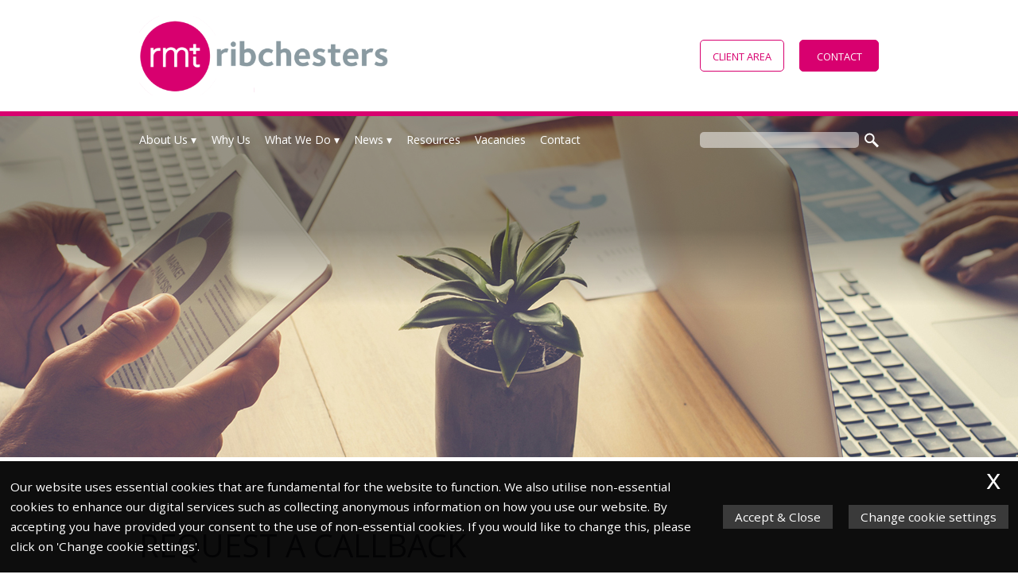

--- FILE ---
content_type: text/css
request_url: https://rmt-ribchesters.co.uk/wp-content/themes/template-1/style.css
body_size: 6022
content:
/*!
 Theme Name:   Template 1
 Description:  Template 1 Theme for IRIS WebPortal
 Author:       IRIS WebPortal
 Author URI:   http://www.irisopenwebsite.co.uk
 Version:      1.0.0
 Theme URI:    http://www.irisopenwebsite.co.uk
 License:      GNU General Public License v2 or later
 License       URI: http://www.gnu.org/licenses/gpl-2.0.html
 Tags:         Iris WebPortal, Template 1
 Text Domain:  template-1
*//*!

normalize.css v4.1.1 | MIT License | github.com/necolas/normalize.css

*/html{font-family:sans-serif;-ms-text-size-adjust:100%;-webkit-text-size-adjust:100%}body{margin:0}article,aside,details,figcaption,figure,footer,header,main,menu,nav,section,summary{display:block}audio,canvas,progress,video{display:inline-block}audio:not([controls]){display:none;height:0}progress{vertical-align:baseline}template,[hidden]{display:none}a{background-color:transparent;-webkit-text-decoration-skip:objects}a:active,a:hover{outline-width:0}abbr[title]{border-bottom:none;text-decoration:underline;-webkit-text-decoration:underline dotted;text-decoration:underline dotted}b,strong{font-weight:inherit}b,strong{font-weight:bolder}dfn{font-style:italic}h1{font-size:2em;margin:0.67em 0}mark{background-color:#ff0;color:#000}small{font-size:80%}sub,sup{font-size:75%;line-height:0;position:relative;vertical-align:baseline}sub{bottom:-0.25em}sup{top:-0.5em}img{border-style:none}svg:not(:root){overflow:hidden}code,kbd,pre,samp{font-family:monospace, monospace;font-size:1em}figure{margin:1em 40px}hr{-webkit-box-sizing:content-box;box-sizing:content-box;height:0;overflow:visible}button,input,select,textarea{font:inherit;margin:0}optgroup{font-weight:bold}button,input{overflow:visible}button,select{text-transform:none}button,html [type="button"],[type="reset"],[type="submit"]{-webkit-appearance:button}button::-moz-focus-inner,[type="button"]::-moz-focus-inner,[type="reset"]::-moz-focus-inner,[type="submit"]::-moz-focus-inner{border-style:none;padding:0}button:-moz-focusring,[type="button"]:-moz-focusring,[type="reset"]:-moz-focusring,[type="submit"]:-moz-focusring{outline:1px dotted ButtonText}fieldset{border:1px solid #c0c0c0;margin:0 2px;padding:0.35em 0.625em 0.75em}legend{-webkit-box-sizing:border-box;box-sizing:border-box;color:inherit;display:table;max-width:100%;padding:0;white-space:normal}textarea{overflow:auto}[type="checkbox"],[type="radio"]{-webkit-box-sizing:border-box;box-sizing:border-box;padding:0}[type="number"]::-webkit-inner-spin-button,[type="number"]::-webkit-outer-spin-button{height:auto}[type="search"]{-webkit-appearance:textfield;outline-offset:-2px}[type="search"]::-webkit-search-cancel-button,[type="search"]::-webkit-search-decoration{-webkit-appearance:none}::-webkit-input-placeholder{color:inherit;opacity:0.54}::-webkit-file-upload-button{-webkit-appearance:button;font:inherit}/*!

Copyright 2016 IRIS OpenWebsite, IRIS Software Ltd. http://www.irisopenwebsite.co.uk

*/.clearfix,.container:after,#row-tax-news #tax-tips-list:after,.container-fluid:after,.row:after{content:'';clear:both;display:block}.pull-left,.row,[class*='col-']{float:left}.pull-right{float:right}.container,#row-tax-news #tax-tips-list,.container-fluid,[class*='col-'],footer #flex-footer{padding-left:15px;padding-right:15px}.row{margin-left:-15px;margin-right:-15px}.container,#row-tax-news #tax-tips-list,.container-fluid,.team-profile img{margin-left:auto;margin-right:auto}h1,h2,h3,h4,h5,h6,p,blockquote,address,ul,ol{margin:0 0 0.5em 0;line-height:1.7em}html,body{font-family:"Open Sans",sans-serif;font-size:16px;color:#393c4f}h1,h2,h3,h4,h5,h6{font-family:"Open Sans",sans-serif;color:#393c4f;text-transform:uppercase;font-weight:400}h1{font-size:2.5rem}h2{font-size:2rem}h3{font-size:1.75rem}h4{font-size:1.5rem}h5{font-size:1.25rem}h6{font-size:1rem}a{color:#d8006f}address{font-style:normal}*,*:before,*:after{-webkit-box-sizing:border-box;box-sizing:border-box}body{font-family:"Open Sans",sans-serif}ul{list-style-type:disc;margin-left:20px;padding-left:20px}ol{margin-left:20px;padding-left:20px}blockquote{border-left:5px solid #d8006f;background-color:#f2f2f2;margin:0 0 30px 0;padding:30px 15px}cite{margin-left:20px;display:inline-block}table{margin:0 0 2rem 0;border-collapse:collapse;width:100%}table th,table td{text-align:left;border:0 solid #8d92ad;padding:10px}table th{border-bottom:4px double #8d92ad}table tr:nth-of-type(2n+3){background-color:#c9cbd8}button{background-color:#d8006f;color:#fff;border:0;border-radius:5px;margin:0 10px 0 0;padding:10px;cursor:pointer}button:hover,button:focus,button.active{background-color:#a50055;outline:0}article{border:1px solid #ccc;margin:15px 0;padding:30px}article h2 a{text-decoration:none;text-transform:none;font-size:1.5rem;font-weight:700}#tax-tips-and-news{list-style-type:none;margin:0;padding:0}#tax-tips-and-news li{border:1px solid #ff72ba;margin:15px 0;padding:30px}#tax-tips-and-news li h2 a{text-decoration:none;text-transform:none;font-size:1.5rem;font-weight:700}.text-left{text-align:left}.text-center,.client-area{text-align:center}.text-justify{text-align:justify}.text-right{text-align:right}.container,#row-tax-news #tax-tips-list{width:100%}@media (min-width: 0rem){.container,#row-tax-news #tax-tips-list{width:100%}}@media (min-width: 30rem){.container,#row-tax-news #tax-tips-list{width:100%}}@media (min-width: 48rem){.container,#row-tax-news #tax-tips-list{width:100%}}@media (min-width: 64rem){.container,#row-tax-news #tax-tips-list{width:960px}}@media (min-width: 90rem){.container,#row-tax-news #tax-tips-list{width:960px}}@media (min-width: 120rem){.container,#row-tax-news #tax-tips-list{width:960px}}.container-fluid{width:100%}.row{width:calc(100% + 15 * 2px)}[class*='col-']{width:100%;position:relative;min-height:1px}[class*='col-'].no-gutter{padding-left:0;padding-right:0}@media (min-width: 0rem){.col-xxs-1{width:8.3333333333%}.col-xxs-2{width:16.6666666667%}.col-xxs-3{width:25%}.col-xxs-4{width:33.3333333333%}.col-xxs-5{width:41.6666666667%}.col-xxs-6{width:50%}.col-xxs-7{width:58.3333333333%}.col-xxs-8{width:66.6666666667%}.col-xxs-9{width:75%}.col-xxs-10{width:83.3333333333%}.col-xxs-11{width:91.6666666667%}.col-xxs-12{width:100%}.col-xxs-offset-0{margin-left:0%}.col-xxs-offset-1{margin-left:8.3333333333%}.col-xxs-offset-2{margin-left:16.6666666667%}.col-xxs-offset-3{margin-left:25%}.col-xxs-offset-4{margin-left:33.3333333333%}.col-xxs-offset-5{margin-left:41.6666666667%}.col-xxs-offset-6{margin-left:50%}.col-xxs-offset-7{margin-left:58.3333333333%}.col-xxs-offset-8{margin-left:66.6666666667%}.col-xxs-offset-9{margin-left:75%}.col-xxs-offset-10{margin-left:83.3333333333%}.col-xxs-offset-11{margin-left:91.6666666667%}.col-xxs-offset-12{margin-left:100%}}@media (min-width: 30rem){.col-xs-1{width:8.3333333333%}.col-xs-2{width:16.6666666667%}.col-xs-3{width:25%}.col-xs-4{width:33.3333333333%}.col-xs-5{width:41.6666666667%}.col-xs-6{width:50%}.col-xs-7{width:58.3333333333%}.col-xs-8{width:66.6666666667%}.col-xs-9{width:75%}.col-xs-10{width:83.3333333333%}.col-xs-11{width:91.6666666667%}.col-xs-12{width:100%}.col-xs-offset-0{margin-left:0%}.col-xs-offset-1{margin-left:8.3333333333%}.col-xs-offset-2{margin-left:16.6666666667%}.col-xs-offset-3{margin-left:25%}.col-xs-offset-4{margin-left:33.3333333333%}.col-xs-offset-5{margin-left:41.6666666667%}.col-xs-offset-6{margin-left:50%}.col-xs-offset-7{margin-left:58.3333333333%}.col-xs-offset-8{margin-left:66.6666666667%}.col-xs-offset-9{margin-left:75%}.col-xs-offset-10{margin-left:83.3333333333%}.col-xs-offset-11{margin-left:91.6666666667%}.col-xs-offset-12{margin-left:100%}}@media (min-width: 48rem){.col-sm-1{width:8.3333333333%}.col-sm-2{width:16.6666666667%}.col-sm-3{width:25%}.col-sm-4{width:33.3333333333%}.col-sm-5{width:41.6666666667%}.col-sm-6{width:50%}.col-sm-7{width:58.3333333333%}.col-sm-8{width:66.6666666667%}.col-sm-9{width:75%}.col-sm-10{width:83.3333333333%}.col-sm-11{width:91.6666666667%}.col-sm-12{width:100%}.col-sm-offset-0{margin-left:0%}.col-sm-offset-1{margin-left:8.3333333333%}.col-sm-offset-2{margin-left:16.6666666667%}.col-sm-offset-3{margin-left:25%}.col-sm-offset-4{margin-left:33.3333333333%}.col-sm-offset-5{margin-left:41.6666666667%}.col-sm-offset-6{margin-left:50%}.col-sm-offset-7{margin-left:58.3333333333%}.col-sm-offset-8{margin-left:66.6666666667%}.col-sm-offset-9{margin-left:75%}.col-sm-offset-10{margin-left:83.3333333333%}.col-sm-offset-11{margin-left:91.6666666667%}.col-sm-offset-12{margin-left:100%}}@media (min-width: 64rem){.col-md-1{width:8.3333333333%}.col-md-2{width:16.6666666667%}.col-md-3{width:25%}.col-md-4{width:33.3333333333%}.col-md-5{width:41.6666666667%}.col-md-6{width:50%}.col-md-7{width:58.3333333333%}.col-md-8{width:66.6666666667%}.col-md-9{width:75%}.col-md-10{width:83.3333333333%}.col-md-11{width:91.6666666667%}.col-md-12{width:100%}.col-md-offset-0{margin-left:0%}.col-md-offset-1{margin-left:8.3333333333%}.col-md-offset-2{margin-left:16.6666666667%}.col-md-offset-3{margin-left:25%}.col-md-offset-4{margin-left:33.3333333333%}.col-md-offset-5{margin-left:41.6666666667%}.col-md-offset-6{margin-left:50%}.col-md-offset-7{margin-left:58.3333333333%}.col-md-offset-8{margin-left:66.6666666667%}.col-md-offset-9{margin-left:75%}.col-md-offset-10{margin-left:83.3333333333%}.col-md-offset-11{margin-left:91.6666666667%}.col-md-offset-12{margin-left:100%}}@media (min-width: 90rem){.col-lg-1{width:8.3333333333%}.col-lg-2{width:16.6666666667%}.col-lg-3{width:25%}.col-lg-4{width:33.3333333333%}.col-lg-5{width:41.6666666667%}.col-lg-6{width:50%}.col-lg-7{width:58.3333333333%}.col-lg-8{width:66.6666666667%}.col-lg-9{width:75%}.col-lg-10{width:83.3333333333%}.col-lg-11{width:91.6666666667%}.col-lg-12{width:100%}.col-lg-offset-0{margin-left:0%}.col-lg-offset-1{margin-left:8.3333333333%}.col-lg-offset-2{margin-left:16.6666666667%}.col-lg-offset-3{margin-left:25%}.col-lg-offset-4{margin-left:33.3333333333%}.col-lg-offset-5{margin-left:41.6666666667%}.col-lg-offset-6{margin-left:50%}.col-lg-offset-7{margin-left:58.3333333333%}.col-lg-offset-8{margin-left:66.6666666667%}.col-lg-offset-9{margin-left:75%}.col-lg-offset-10{margin-left:83.3333333333%}.col-lg-offset-11{margin-left:91.6666666667%}.col-lg-offset-12{margin-left:100%}}@media (min-width: 120rem){.col-xl-1{width:8.3333333333%}.col-xl-2{width:16.6666666667%}.col-xl-3{width:25%}.col-xl-4{width:33.3333333333%}.col-xl-5{width:41.6666666667%}.col-xl-6{width:50%}.col-xl-7{width:58.3333333333%}.col-xl-8{width:66.6666666667%}.col-xl-9{width:75%}.col-xl-10{width:83.3333333333%}.col-xl-11{width:91.6666666667%}.col-xl-12{width:100%}.col-xl-offset-0{margin-left:0%}.col-xl-offset-1{margin-left:8.3333333333%}.col-xl-offset-2{margin-left:16.6666666667%}.col-xl-offset-3{margin-left:25%}.col-xl-offset-4{margin-left:33.3333333333%}.col-xl-offset-5{margin-left:41.6666666667%}.col-xl-offset-6{margin-left:50%}.col-xl-offset-7{margin-left:58.3333333333%}.col-xl-offset-8{margin-left:66.6666666667%}.col-xl-offset-9{margin-left:75%}.col-xl-offset-10{margin-left:83.3333333333%}.col-xl-offset-11{margin-left:91.6666666667%}.col-xl-offset-12{margin-left:100%}}header{width:100%;position:absolute;top:0;left:0;z-index:3}header #row-login{background-color:#fff;min-height:80px;padding:20px 0;border-bottom:6px solid #d8006f}header #row-login .logo-row{display:-webkit-box;display:-ms-flexbox;display:flex;-webkit-box-align:center;-ms-flex-align:center;align-items:center}@media (max-width: 30rem){header #row-login .logo-row{display:inherit}}main{width:100%}body:not(#home-page) main{padding:0 0 50px 0}.icon{width:110px;height:110px;border-radius:50%;margin:0 auto 25px auto;display:-webkit-box;display:-ms-flexbox;display:flex;-webkit-box-pack:center;-ms-flex-pack:center;justify-content:center;-webkit-box-align:center;-ms-flex-align:center;align-items:center}.icon svg{width:100%;height:100%;padding:25px}#row-projects .icon{background-color:#d8006f;-webkit-transition:0.2s all;transition:0.2s all}#row-projects .icon:hover,#row-projects .icon:focus{background-color:#ff2695;-webkit-transition:0.2s all;transition:0.2s all}#row-projects .icon svg{fill:#fff}#row-projects{background-color:#738086;color:#fff}#row-projects .col-projects{text-align:center;padding:25px 0}#row-projects .col-projects h2{font-size:1.2rem;font-weight:normal;text-transform:uppercase;color:#fff}#row-projects .col-projects p{line-height:1.5rem}#row-projects2{background-color:transparent;padding-bottom:40px}@media (min-width: 48rem){#row-projects2 .flex-row{display:-webkit-box;display:-ms-flexbox;display:flex;-webkit-box-orient:horizontal;-webkit-box-direction:normal;-ms-flex-direction:row;flex-direction:row;-ms-flex-wrap:nowrap;flex-wrap:nowrap;-webkit-box-align:center;-ms-flex-align:center;align-items:center;-webkit-box-pack:center;-ms-flex-pack:center;justify-content:center;-webkit-box-pack:justify;-ms-flex-pack:justify;justify-content:space-between;-webkit-box-align:start;-ms-flex-align:start;align-items:flex-start}}@media (max-width: 47.95rem){#row-projects2 .flex-row{display:-webkit-box;display:-ms-flexbox;display:flex;-webkit-box-orient:vertical;-webkit-box-direction:normal;-ms-flex-direction:column;flex-direction:column;-ms-flex-wrap:nowrap;flex-wrap:nowrap;-webkit-box-align:center;-ms-flex-align:center;align-items:center;-webkit-box-pack:center;-ms-flex-pack:center;justify-content:center}}#row-projects2 .col-projects{height:auto;text-align:center;padding:0;display:table}@media (min-width: 48rem){#row-projects2 .col-projects{max-width:calc((100%/3) - 20px)}}#row-projects2 .col-projects h4{font-size:1.20rem;font-weight:600;color:#d8006f;margin:0}@media (max-width: 47.95rem){#row-projects2 .col-projects:not(:first-child)>a{margin-top:40px}}#row-projects2 .icon{width:auto;height:auto;line-height:1;margin:20px auto;display:block}#row-projects2 .icon img{width:290px;max-width:100%;height:auto}#row-projects2 .icon:hover img{-webkit-filter:grayscale(80%);filter:grayscale(80%)}#row-welcome{padding:40px 0;text-align:center}#row-welcome h1{font-size:1.5rem}#row-welcome p{line-height:1.8em !important;color:#69696e !important}#row-newsletter-head{background-color:#606b70;padding:25px 0;text-align:center}#row-newsletter-head h2{color:#fff;font-size:1.5rem;margin:0}#row-newsletter-main{background-color:#f5f5f5;padding:40px 0;color:#393c4f}@media (max-width: 30rem){#row-newsletter-main{text-align:center}}@media (max-width: 48rem){#row-newsletter-main .col-xs-hidden{display:none}}@media (max-width: 30rem){#row-newsletter-main .col-xs-hidden{display:block}}#row-newsletter-main .icon{background-color:#606b70}#row-newsletter-main .icon svg{fill:#fff}#row-tax-news{padding:60px 0;text-align:center}#row-tax-news h2{font-size:1.5rem;margin:0 0 25px 0}#row-tax-news #icon-tax-news{position:relative;top:50px;margin-bottom:0px;background-color:#fff}#row-tax-news #icon-tax-news svg{fill:#d8006f}#row-tax-news #tax-tips-list{list-style-type:none;padding:0 50px}#row-tax-news #tax-tips-list li{display:inline}#row-tax-news #tax-tips-list h2{font-size:1rem;text-transform:none;display:inline}#row-next-step h2{text-transform:none;font-size:1.2rem;font-weight:700;color:#d8006f;margin:40px 0 5px 0}#contact-numbers span{margin-right:30px}.client-area{margin-top:50px}.client-area img{width:auto;height:60px}#twitter-parent{max-width:100%;padding-top:60px;display:table;margin:0 auto}footer{background-color:#393c4f;color:#CE7DBC;padding:40px 0 25px 0;font-size:0.8rem}footer #flex-footer{display:-webkit-box;display:-ms-flexbox;display:flex;-webkit-box-pack:justify;-ms-flex-pack:justify;justify-content:space-between;-ms-flex-wrap:wrap;flex-wrap:wrap}footer .flex-foot{padding-bottom:40px}@media (max-width: 30rem){footer .flex-foot{text-align:center;width:100%}}footer h6{text-transform:none;color:#fff;font-size:0.8rem;margin:0 0 25px 0;font-weight:700}footer .social-icon{width:32px;height:32px;padding:2px;margin:20px 10px 10px 0}footer p{margin:0}footer ul{margin:0;padding:0}footer ul li{display:block}footer #copyright{color:#e0e3e5;line-height:50px;font-size:0.8rem;margin-bottom:10px;line-height:20px;text-align:center;opacity:0.6}footer a{text-decoration:none;color:#CE7DBC;-webkit-transition:0.2s all;transition:0.2s all}footer a:hover,footer a:focus,footer a:active{text-decoration:none;color:#fff;-webkit-transition:0.2s all;transition:0.2s all}footer #iris-openwebsite-logo{margin:0 auto;display:block;opacity:0.5}.security{display:none !important}form fieldset{padding:5px 15px;margin:0 0 10px 0}form label{font-size:0.8rem;height:20px;display:block}form input,form textarea,form select,form button{display:block;margin:0 0 10px 0;padding:5px 15px;border:1px solid #738086;background-color:transparent;color:#393c4f;width:100%;height:35px;font-size:0.8rem}form input[type='radio'],form input[type='checkbox']{display:inline-block;margin:0 5px;width:auto;cursor:pointer}form input[type='submit'],form input[type='reset'],form input[type='button'],form button{color:#fff;cursor:pointer;font-size:0.9rem;padding:0;text-transform:none;background:#d8006f;border:0px solid #000 !important;-webkit-transition:0.2s all;transition:0.2s all}form input[type='submit']:hover,form input[type='reset']:hover,form input[type='button']:hover,form button:hover{background:#f2007c;-webkit-transition:0.2s all;transition:0.2s all}form textarea{height:130px;margin-bottom:30px;resize:vertical}form select{cursor:pointer}form ::-webkit-input-placeholder{color:#393c4f;opacity:1}form :-moz-placeholder{color:#393c4f;opacity:1}form ::-moz-placeholder{color:#393c4f;opacity:1}form :-ms-input-placeholder{color:#393c4f;opacity:1}#form-newsletter fieldset{padding:5px 15px;margin:0 0 10px 0}#form-newsletter input,#form-newsletter textarea,#form-newsletter select,#form-newsletter button{display:block;margin:0 0 10px 0;padding:5px 15px;border:0;background-color:#fff;color:#393c4f;width:100%;height:35px;font-size:0.8rem}#form-newsletter input[type='radio'],#form-newsletter input[type='checkbox']{display:inline-block;margin:0 5px;width:auto;cursor:pointer}#form-newsletter input[type='submit'],#form-newsletter input[type='reset'],#form-newsletter input[type='button'],#form-newsletter button{color:#fff;cursor:pointer;font-size:0.9rem;padding:0;text-transform:none;border:0px solid #000 !important;background:-webkit-gradient(linear, left top, left bottom, from(#ff3fa2), to(#d8006f));background:linear-gradient(to bottom, #ff3fa2, #d8006f);-webkit-transition:0.2s all;transition:0.2s all}#form-newsletter input[type='submit']:hover,#form-newsletter input[type='reset']:hover,#form-newsletter input[type='button']:hover,#form-newsletter button:hover{background:-webkit-gradient(linear, left top, left bottom, from(#ff59ae), to(#f2007c));background:linear-gradient(to bottom, #ff59ae, #f2007c);-webkit-transition:0.2s all;transition:0.2s all}#form-newsletter input[type='text'],#form-newsletter input[type='email']{-webkit-box-shadow:0px 0px 2px 0px #dedede;box-shadow:0px 0px 2px 0px #dedede}#form-newsletter textarea{height:105px}#form-newsletter select{cursor:pointer}#form-newsletter ::-webkit-input-placeholder{color:#393c4f;opacity:1}#form-newsletter :-moz-placeholder{color:#393c4f;opacity:1}#form-newsletter ::-moz-placeholder{color:#393c4f;opacity:1}#form-newsletter :-ms-input-placeholder{color:#393c4f;opacity:1}form.calculator input[type='submit'],form.calculator input[type='reset']{display:inline-block;margin:0 15px 0 0;width:30%}form.calculator input[readonly]{border-color:#ddd}.googlemap{height:100%;width:100%}.social-icon{fill:#fff;background-color:#738086;width:40px;height:40px;padding:5px;border-radius:50%;margin:0 5px;vertical-align:text-bottom;-webkit-transition:0.2s all;transition:0.2s all}.social-icon:hover.icon-facebook{background-color:#3b5998;-webkit-transition:0.2s all;transition:0.2s all}.social-icon:hover.icon-twitter{background-color:#55ACEE;-webkit-transition:0.2s all;transition:0.2s all}.social-icon:hover.icon-linkedin{background-color:#007bb5;-webkit-transition:0.2s all;transition:0.2s all}.social-icon:hover.icon-googleplus{background-color:#dd4b39;-webkit-transition:0.2s all;transition:0.2s all}.social-icon.icon-rss{background-color:#f60;width:26px;height:26px;padding:0;border-radius:0;vertical-align:middle}.rss-link{color:#f60}#paypal-button{border-radius:0;display:-webkit-box;display:-ms-flexbox;display:flex;-webkit-box-align:center;-ms-flex-align:center;align-items:center;height:40px;width:auto;padding:0 35px 0 15px}#paypal-button .social-icon{background:none;fill:#fff;width:40px;height:40px}#tax-calendar{width:100%;height:480px;position:relative;margin:0 auto;z-index:0}#tax-calendar-container{width:100%;overflow:hidden;z-index:0}#tax-calendar-inner{padding:0;margin:0;list-style-type:none}#tax-calendar-inner li{float:left;width:calc(100% / 13)}#calendar-prev,#calendar-next,#calendar-close{width:30px;height:30px;position:absolute;top:0;cursor:pointer;background-color:#d8006f;color:#fff;z-index:2;border-radius:50%;line-height:30px;font-size:30px;margin:10px;text-align:center;padding:0}#calendar-prev{left:0}#calendar-next{right:0}#calendar-close{right:0}td[colspan]{background-color:#e8e8e8}.calendar{position:relative;width:100%}.calendar th{border:0}table.calendar tr{background-color:transparent}.calendar th,.calendar td{width:calc(100% / 7)}.calendar caption,.calendar th,.calendar td{text-align:center;height:60px;color:#393c4f}.today{background-color:#e0e0e0}.highlight{border-bottom:5px solid #d8006f;cursor:pointer}.highlight:hover{background-color:#e0e0e0}.popup-info{position:absolute;top:25px;left:25px;width:calc(100% - 50px);height:calc(100% - 50px);background-color:#fff;color:#393c4f;border-bottom:20px solid #d8006f;z-index:999;-webkit-box-shadow:0 3px 6px rgba(0,0,0,0.3),0 0 3px rgba(0,0,0,0.2);box-shadow:0 3px 6px rgba(0,0,0,0.3),0 0 3px rgba(0,0,0,0.2);padding:20px;-webkit-box-sizing:border-box;box-sizing:border-box;-webkit-transform:scale(0);transform:scale(0);-webkit-transition:0.5s;transition:0.5s;overflow-y:auto}.popup-info.active{-webkit-transform:scale(1);transform:scale(1)}.popup-info p strong{font-size:30px;text-align:center;color:#393c4f}.popup-info p{font-size:16px;text-align:left;color:#393c4f;white-space:pre-wrap}.team-profile{border:0px solid #ff72ba;margin:15px 0;padding:0}.team-profile img{width:100%;height:auto;display:block}.team-profile .profile-name{width:100%;background-color:#d8006f;color:#fff;padding:15px}.team-profile .profile-content{padding:0px 0px 0px 15px;text-align:justify}.team-profile h1,.team-profile h2{font-size:0.8rem;font-weight:700;color:#fff;text-transform:none}p.seperator{border-color:#ccc;clear:both;height:1px;margin:0;clear:left;border-top-width:1px;border-top-style:solid;padding:15px 0px}#testimonials-list{margin:0;padding:0;list-style-type:none}#testimonials-list blockquote{margin-bottom:3rem}#testimonials-slider{margin:0;padding:0}.accordian li{list-style-type:none}.accordian,.accordian ul{padding:0;margin:0}.accordian ul{display:none}.accordian>li{margin:0 0 15px 0;position:relative}.accordian>li:after{content:'';position:absolute;top:12px;right:20px;width:10px;height:10px;border:0 solid #448;border-width:0 3px 3px 0;-webkit-transform:rotateZ(45deg) translate3d(0, 0, 0);transform:rotateZ(45deg) translate3d(0, 0, 0);-webkit-transform-origin:0 0;transform-origin:0 0}.accordian>li.active:after{-webkit-transform:rotateZ(225deg) translate3d(-13px, -13px, 0);transform:rotateZ(225deg) translate3d(-13px, -13px, 0)}.accordian>li h2{font-size:18px;border:1px solid #ddd;padding:0 20px;cursor:pointer;margin:0;height:40px;line-height:40px}.accordian>li ul{font-size:15px;border:1px solid #ddd;border-top-width:0;padding:10px 20px;cursor:pointer;margin:0}.tab{display:none}.tab.active{display:block}.tab-button{margin:0 10px 10px 0}.call-to-action,.post-page-controls a{margin:25px 0 0 0;display:inline-block;text-decoration:none;border:0;padding:10px 15px;color:#fff;cursor:pointer;font-size:0.9rem;text-transform:none;background:-webkit-gradient(linear, left top, left bottom, from(#ff3fa2), to(#d8006f));background:linear-gradient(to bottom, #ff3fa2, #d8006f);-webkit-transition:0.2s all;transition:0.2s all}.call-to-action:hover,.post-page-controls a:hover{background:-webkit-gradient(linear, left top, left bottom, from(#ff59ae), to(#f2007c));background:linear-gradient(to bottom, #ff59ae, #f2007c);-webkit-transition:0.2s all;transition:0.2s all}#tax-tips-slider{margin:0;padding:0}.post-page-controls{margin:0;padding:0;list-style-type:none;display:-webkit-box;display:-ms-flexbox;display:flex;-webkit-box-pack:justify;-ms-flex-pack:justify;justify-content:space-between;-webkit-box-align:center;-ms-flex-align:center;align-items:center}#skiptocontent{height:1px;width:1px;position:absolute;overflow:hidden;top:-10px}#skiptocontent a:focus{position:fixed;display:block;top:0;left:0;background-color:#000;color:#ff0;z-index:4;padding:20px}#cookie{position:fixed;bottom:15px;right:15px;width:300px;z-index:4;background-color:rgba(0,0,0,0.9);color:#fff}#cookie p{padding:10px;width:80%}#cookie a{color:#d8006f}#close-cookie{background-color:#d8006f;border-radius:50%;width:30px;height:30px;text-align:center;line-height:30px;position:absolute;top:10px;right:10px;font-size:20px;font-family:Lucida Console;cursor:pointer;-webkit-transition:0.2s;transition:0.2s}#close-cookie:hover{background-color:#72003b}#logo{margin:0;max-width:343px;max-height:100px;display:block}@media (max-width: 30rem){#logo{margin:0 auto}}form#form-search{width:225px;margin:20px 0 0 0;float:right}@media (max-width: 48rem){form#form-search{margin:50px auto 0 auto;float:none}}form#form-search input,form#form-search button{display:block;float:left;margin:0;padding:0 10px;border:0px solid #bbb;border-radius:0;width:200px;height:20px;color:#d8006f;background-color:rgba(255,255,255,0.5);border-radius:5px;-webkit-box-shadow:none;box-shadow:none}form#form-search input:focus,form#form-search button:focus{outline:0;background-color:rgba(255,255,255,0.75)}form#form-search button{background:transparent;border:0;padding:0;color:#fff;width:25px;text-transform:uppercase;cursor:pointer}form#form-search button svg{fill:#fff;width:25px;height:20px;padding:1px 0 0 7px}form#form-search button:hover svg{fill:#fff}form#form-search ::-webkit-input-placeholder{color:#d8006f;opacity:1}form#form-search :-moz-placeholder{color:#d8006f;opacity:1}form#form-search ::-moz-placeholder{color:#d8006f;opacity:1}form#form-search :-ms-input-placeholder{color:#d8006f;opacity:1}#menu-main-navigation{margin:20px 0 0 0;padding:0}#menu-main-navigation a{text-decoration:none;display:block;font-size:0.89rem;text-transform:capitalize}#menu-main-navigation>.menu-item{float:left;position:relative;list-style-type:none}#menu-main-navigation>.menu-item>a{padding:0 9px;color:#fff;line-height:20px}#menu-main-navigation>.menu-item:first-of-type>a{padding:0 10px 0 0}#menu-main-navigation>.menu-item.menu-item-has-children>a:after{content:'\25BE';vertical-align:top;margin-left:4px}#menu-main-navigation>.menu-item.menu-item-has-children:hover>.sub-menu{display:block}#menu-main-navigation .sub-menu{display:none;background-color:#fff;position:absolute;top:100%;left:0;padding:0;list-style-type:none;margin:0}#menu-main-navigation .sub-menu a{white-space:nowrap;padding:5px 10px;color:#738086}#menu-main-navigation .sub-menu a:hover{color:#d8006f}#menu-login-links{margin:0;padding:0}#menu-login-links a{text-decoration:none;display:block;border:1px solid #d8006f;border-radius:5px;height:40px;padding:0 15px;color:#d8006f;background-color:transparent;text-transform:uppercase;min-width:100px;margin:10px 0 10px 15px;font-size:0.8rem;line-height:40px;text-align:center;-webkit-transition:0.2s all;transition:0.2s all}#menu-login-links a:hover{background-color:#738086;border:1px solid #738086;color:#fff;-webkit-transition:0.2s all;transition:0.2s all}#menu-login-links>.menu-item{position:relative;list-style-type:none;display:inline-block}#menu-login-links>.menu-item:last-of-type a{background-color:#d8006f;border:1px solid #d8006f;color:#fff !important;-webkit-transition:0.2s all;transition:0.2s all}#menu-toggle{display:none}@media (max-width: 48rem){#menu-toggle{width:40px;height:40px;margin:10px 0 10px 0px;display:-webkit-box;display:-ms-flexbox;display:flex;-webkit-box-align:center;-ms-flex-align:center;align-items:center;-webkit-box-pack:center;-ms-flex-pack:center;justify-content:center;float:right;color:#d8006f;font-size:30px}#menu-main-navigation{position:absolute;top:auto;left:15px;width:calc(100% - 30px);background-color:#fff;z-index:1;margin:0;padding:0;display:none}#menu-main-navigation a{text-decoration:none;display:block}#menu-main-navigation>.menu-item{width:100%}#menu-main-navigation>.menu-item>a{padding:10px;border-top:1px solid #ff0c89;color:#d8006f}#menu-main-navigation>.menu-item:first-of-type>a{padding:10px;border-top:0}#menu-main-navigation>.menu-item.menu-item-has-children>a:after{content:none}#menu-main-navigation .sub-menu{display:none;opacity:0}}#mobile-btn-fix{display:-webkit-box;display:-ms-flexbox;display:flex;-webkit-box-pack:end;-ms-flex-pack:end;justify-content:flex-end}@media (max-width: 30rem){#mobile-btn-fix{-webkit-box-pack:center;-ms-flex-pack:center;justify-content:center}}#banner-slider-container{width:100%;overflow:hidden;position:relative;z-index:-1;margin-top:100px}@media (max-width: 30rem){#banner-slider-container{margin-top:130px}}#banner-slider .banner{height:475px;background:no-repeat 75% 50% / cover}@media (max-width: 64rem){#banner-slider .banner{height:300px;margin-top:0}}#banner-slider #banner-1{background-image:-webkit-gradient(linear, left top, left bottom, color-stop(40%, rgba(0,0,0,0.4)), color-stop(60%, transparent)),url("/wp-content/themes/template-1/img/banner-tablet-plant-1920x475px.jpg");background-image:linear-gradient(to bottom, rgba(0,0,0,0.4) 40%, transparent 60%),url("/wp-content/themes/template-1/img/banner-tablet-plant-1920x475px.jpg")}@media (max-width: 30rem){#banner-slider #banner-1{background-position-x:45%}}#banner-slider #banner-2{background-image:-webkit-gradient(linear, left top, left bottom, color-stop(40%, rgba(0,0,0,0.4)), color-stop(60%, transparent)),url("/wp-content/themes/template-1/img/banner-tech-1920x475px.jpg");background-image:linear-gradient(to bottom, rgba(0,0,0,0.4) 40%, transparent 60%),url("/wp-content/themes/template-1/img/banner-tech-1920x475px.jpg")}@media (max-width: 30rem){#banner-slider #banner-2{background-position-x:66%}}#banner-slider #banner-3{background-image:-webkit-gradient(linear, left top, left bottom, color-stop(40%, rgba(0,0,0,0.4)), color-stop(60%, transparent)),url("/wp-content/themes/template-1/img/banner-nature-1920x475px.jpg");background-image:linear-gradient(to bottom, rgba(0,0,0,0.4) 40%, transparent 60%),url("/wp-content/themes/template-1/img/banner-nature-1920x475px.jpg")}@media (max-width: 30rem){#banner-slider #banner-3{background-position-x:59%;background-position-y:27px}}#banner-slider #banner-4{background-image:-webkit-gradient(linear, left top, left bottom, color-stop(40%, rgba(0,0,0,0.4)), color-stop(60%, transparent)),url("/wp-content/themes/template-1/img/banner-five-people-1920x475px.jpg");background-image:linear-gradient(to bottom, rgba(0,0,0,0.4) 40%, transparent 60%),url("/wp-content/themes/template-1/img/banner-five-people-1920x475px.jpg")}@media (max-width: 30rem){#banner-slider #banner-4{background-position-x:38%;background-position-y:27px}}#banner-slider #banner-5{background-image:-webkit-gradient(linear, left top, left bottom, color-stop(40%, rgba(0,0,0,0.4)), color-stop(60%, transparent)),url("/wp-content/themes/template-1/img/banner-construction-people-1920x475px.jpg");background-image:linear-gradient(to bottom, rgba(0,0,0,0.4) 40%, transparent 60%),url("/wp-content/themes/template-1/img/banner-construction-people-1920x475px.jpg")}@media (max-width: 30rem){#banner-slider #banner-5{background-position-x:64%;background-position-y:15px}}.banner-map{height:500px !important}.banner{display:-webkit-box !important;display:-ms-flexbox !important;display:flex !important;-ms-flex-line-pack:end;align-content:flex-end;-webkit-box-pack:center;-ms-flex-pack:center;justify-content:center}.banner-text{color:rgba(255,255,255,0.85);text-transform:uppercase;font-size:40px;display:table-cell;vertical-align:middle;text-align:center;position:absolute;top:230px;text-shadow:1px 1px 5px #000}@media (max-width: 30rem){.banner-text{display:none}}@media (max-width: 48rem){.banner-text{top:170px;font-size:25px}}#breadcrumbs{color:#393c4f;padding:25px 0;font-size:0.8rem}#breadcrumbs a{color:#393c4f;text-decoration:none}#breadcrumbs .breadcrumb_last{font-weight:700}#services-list,#resources-list{background:repeating-linear-gradient(to bottom, #d8006f 0, #d8006f 2px, #bf0062 2px, #bf0062 4px);list-style-type:none;padding:100px 15px;margin:50px 0 30px 0;position:relative}#services-list:before,#resources-list:before{content:'';width:110px;height:110px;border-radius:50%;border:5px solid #fff;position:absolute;top:-50px;left:calc(50% - 55px)}#services-list a,#resources-list a{color:#fff;border:1px solid #fff;display:block;padding:15px;margin:0 0 10px 0;border-radius:5px;text-align:center;text-decoration:none}#resources-list{margin:100px 0 30px 0 !important}#services-list:before{background:url("/wp-content/themes/template-1/img/icon-services.svg") no-repeat 15px 15px/70px 70px,#d8006f}#resources-list:before{background:url("/wp-content/themes/template-1/img/icon-resources.svg") no-repeat 15px 15px/70px 70px,#d8006f}

/*# sourceMappingURL=style.css.map */